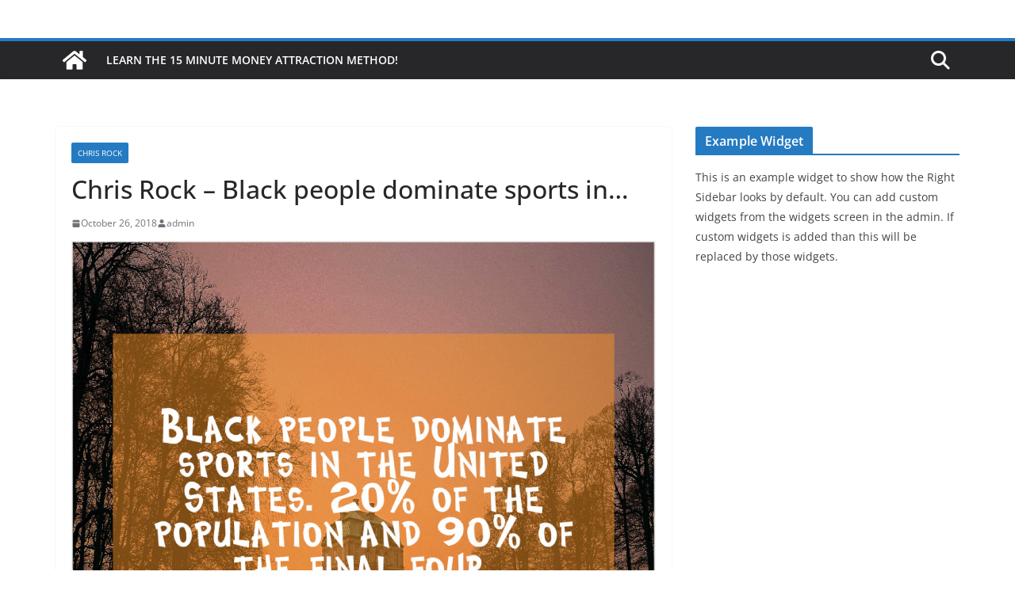

--- FILE ---
content_type: application/javascript
request_url: http://successmanifestationsecrets.com/wp-content/plugins,_wpultimatebar,_assets,_js,_wpumbar-bxslider.js+themes,_colormag,_assets,_js,_colormag-custom.min.js,qver==4.1.2+themes,_colormag,_assets,_js,_jquery.bxslider.min.js,qver==4.1.2+themes,_colormag,_assets,_js,_navigation.min.js,qver==4.1.2+themes,_colormag,_assets,_js,_fitvids,_jquery.fitvids.min.js,qver==4.1.2+themes,_colormag,_assets,_js,_skip-link-focus-fix.min.js,qver==4.1.2.pagespeed.jc.4CAJtt3RPU.js
body_size: 13626
content:
var mod_pagespeed_$_drWSUCQE = "!function(t){var e={},s={mode:\"horizontal\",slideSelector:\"\",infiniteLoop:!0,hideControlOnEnd:!1,speed:500,easing:null,slideMargin:0,startSlide:0,randomStart:!1,captions:!1,ticker:!1,tickerHover:!1,adaptiveHeight:!1,adaptiveHeightSpeed:500,video:!1,useCSS:!0,preloadImages:\"visible\",responsive:!0,slideZIndex:50,touchEnabled:!0,swipeThreshold:50,oneToOneTouch:!0,preventDefaultSwipeX:!0,preventDefaultSwipeY:!1,pager:!0,pagerType:\"full\",pagerShortSeparator:\" / \",pagerSelector:null,buildPager:null,pagerCustom:null,controls:!0,nextText:\"Next\",prevText:\"Prev\",nextSelector:null,prevSelector:null,autoControls:!1,startText:\"Start\",stopText:\"Stop\",autoControlsCombine:!1,autoControlsSelector:null,auto:!1,pause:4e3,autoStart:!0,autoDirection:\"next\",autoHover:!1,autoDelay:0,minSlides:1,maxSlides:1,moveSlides:0,slideWidth:0,onSliderLoad:function(){},onSlideBefore:function(){},onSlideAfter:function(){},onSlideNext:function(){},onSlidePrev:function(){},onSliderResize:function(){}};t.fn.bxSlider=function(n){if(0==this.length)return this;if(this.length>1)return this.each(function(){t(this).bxSlider(n)}),this;var o={},r=this;e.el=this;var a=t(window).width(),l=t(window).height(),d=function(){o.settings=t.extend({},s,n),o.settings.slideWidth=parseInt(o.settings.slideWidth),o.children=r.children(o.settings.slideSelector),o.children.length<o.settings.minSlides&&(o.settings.minSlides=o.children.length),o.children.length<o.settings.maxSlides&&(o.settings.maxSlides=o.children.length),o.settings.randomStart&&(o.settings.startSlide=Math.floor(Math.random()*o.children.length)),o.active={index:o.settings.startSlide},o.carousel=o.settings.minSlides>1||o.settings.maxSlides>1,o.carousel&&(o.settings.preloadImages=\"all\"),o.minThreshold=o.settings.minSlides*o.settings.slideWidth+(o.settings.minSlides-1)*o.settings.slideMargin,o.maxThreshold=o.settings.maxSlides*o.settings.slideWidth+(o.settings.maxSlides-1)*o.settings.slideMargin,o.working=!1,o.controls={},o.interval=null,o.animProp=\"vertical\"==o.settings.mode?\"top\":\"left\",o.usingCSS=o.settings.useCSS&&\"fade\"!=o.settings.mode&&function(){var t=document.createElement(\"div\"),e=[\"WebkitPerspective\",\"MozPerspective\",\"OPerspective\",\"msPerspective\"];for(var i in e)if(void 0!==t.style[e[i]])return o.cssPrefix=e[i].replace(\"Perspective\",\"\").toLowerCase(),o.animProp=\"-\"+o.cssPrefix+\"-transform\",!0;return!1}(),\"vertical\"==o.settings.mode&&(o.settings.maxSlides=o.settings.minSlides),r.data(\"origStyle\",r.attr(\"style\")),r.children(o.settings.slideSelector).each(function(){t(this).data(\"origStyle\",t(this).attr(\"style\"))}),c()},c=function(){r.wrap('<div class=\"bx-wrapper\"><div class=\"bx-viewport\"></div></div>'),o.viewport=r.parent(),o.loader=t('<div class=\"bx-loading\" />'),o.viewport.prepend(o.loader),r.css({width:\"horizontal\"==o.settings.mode?100*o.children.length+215+\"%\":\"auto\",position:\"relative\"}),o.usingCSS&&o.settings.easing?r.css(\"-\"+o.cssPrefix+\"-transition-timing-function\",o.settings.easing):o.settings.easing||(o.settings.easing=\"swing\"),f(),o.viewport.css({width:\"100%\",overflow:\"hidden\",position:\"relative\"}),o.viewport.parent().css({maxWidth:p()}),o.settings.pager||o.viewport.parent().css({margin:\"0 auto 0px\"}),o.children.css({\"float\":\"horizontal\"==o.settings.mode?\"left\":\"none\",listStyle:\"none\",position:\"relative\"}),o.children.css(\"width\",u()),\"horizontal\"==o.settings.mode&&o.settings.slideMargin>0&&o.children.css(\"marginRight\",o.settings.slideMargin),\"vertical\"==o.settings.mode&&o.settings.slideMargin>0&&o.children.css(\"marginBottom\",o.settings.slideMargin),\"fade\"==o.settings.mode&&(o.children.css({position:\"absolute\",zIndex:0,display:\"none\"}),o.children.eq(o.settings.startSlide).css({zIndex:o.settings.slideZIndex,display:\"block\"})),o.controls.el=t('<div class=\"bx-controls\" />'),o.settings.captions&&P(),o.active.last=o.settings.startSlide==x()-1,o.settings.video&&r.fitVids();var e=o.children.eq(o.settings.startSlide);\"all\"==o.settings.preloadImages&&(e=o.children),o.settings.ticker?o.settings.pager=!1:(o.settings.pager&&T(),o.settings.controls&&C(),o.settings.auto&&o.settings.autoControls&&E(),(o.settings.controls||o.settings.autoControls||o.settings.pager)&&o.viewport.after(o.controls.el)),g(e,h)},g=function(e,i){var s=e.find(\"img, iframe\").length;if(0==s)return i(),void 0;var n=0;e.find(\"img, iframe\").each(function(){t(this).one(\"load\",function(){++n==s&&i()}).each(function(){this.complete&&t(this).load()})})},h=function(){if(o.settings.infiniteLoop&&\"fade\"!=o.settings.mode&&!o.settings.ticker){var e=\"vertical\"==o.settings.mode?o.settings.minSlides:o.settings.maxSlides,i=o.children.slice(0,e).clone().addClass(\"bx-clone\"),s=o.children.slice(-e).clone().addClass(\"bx-clone\");r.append(i).prepend(s)}o.loader.remove(),S(),\"vertical\"==o.settings.mode&&(o.settings.adaptiveHeight=!0),o.viewport.height(v()),r.redrawSlider(),o.settings.onSliderLoad(o.active.index),o.initialized=!0,o.settings.responsive&&t(window).bind(\"resize\",Z),o.settings.auto&&o.settings.autoStart&&H(),o.settings.ticker&&L(),o.settings.pager&&q(o.settings.startSlide),o.settings.controls&&W(),o.settings.touchEnabled&&!o.settings.ticker&&O()},v=function(){var e=0,s=t();if(\"vertical\"==o.settings.mode||o.settings.adaptiveHeight)if(o.carousel){var n=1==o.settings.moveSlides?o.active.index:o.active.index*m();for(s=o.children.eq(n),i=1;i<=o.settings.maxSlides-1;i++)s=n+i>=o.children.length?s.add(o.children.eq(i-1)):s.add(o.children.eq(n+i))}else s=o.children.eq(o.active.index);else s=o.children;return\"vertical\"==o.settings.mode?(s.each(function(){e+=t(this).outerHeight()}),o.settings.slideMargin>0&&(e+=o.settings.slideMargin*(o.settings.minSlides-1))):e=Math.max.apply(Math,s.map(function(){return t(this).outerHeight(!1)}).get()),e},p=function(){var t=\"100%\";return o.settings.slideWidth>0&&(t=\"horizontal\"==o.settings.mode?o.settings.maxSlides*o.settings.slideWidth+(o.settings.maxSlides-1)*o.settings.slideMargin:o.settings.slideWidth),t},u=function(){var t=o.settings.slideWidth,e=o.viewport.width();return 0==o.settings.slideWidth||o.settings.slideWidth>e&&!o.carousel||\"vertical\"==o.settings.mode?t=e:o.settings.maxSlides>1&&\"horizontal\"==o.settings.mode&&(e>o.maxThreshold||e<o.minThreshold&&(t=(e-o.settings.slideMargin*(o.settings.minSlides-1))/o.settings.minSlides)),t},f=function(){var t=1;if(\"horizontal\"==o.settings.mode&&o.settings.slideWidth>0)if(o.viewport.width()<o.minThreshold)t=o.settings.minSlides;else if(o.viewport.width()>o.maxThreshold)t=o.settings.maxSlides;else{var e=o.children.first().width();t=Math.floor(o.viewport.width()/e)}else\"vertical\"==o.settings.mode&&(t=o.settings.minSlides);return t},x=function(){var t=0;if(o.settings.moveSlides>0)if(o.settings.infiniteLoop)t=o.children.length/m();else for(var e=0,i=0;e<o.children.length;)++t,e=i+f(),i+=o.settings.moveSlides<=f()?o.settings.moveSlides:f();else t=Math.ceil(o.children.length/f());return t},m=function(){return o.settings.moveSlides>0&&o.settings.moveSlides<=f()?o.settings.moveSlides:f()},S=function(){if(o.children.length>o.settings.maxSlides&&o.active.last&&!o.settings.infiniteLoop){if(\"horizontal\"==o.settings.mode){var t=o.children.last(),e=t.position();b(-(e.left-(o.viewport.width()-t.width())),\"reset\",0)}else if(\"vertical\"==o.settings.mode){var i=o.children.length-o.settings.minSlides,e=o.children.eq(i).position();b(-e.top,\"reset\",0)}}else{var e=o.children.eq(o.active.index*m()).position();o.active.index==x()-1&&(o.active.last=!0),void 0!=e&&(\"horizontal\"==o.settings.mode?b(-e.left,\"reset\",0):\"vertical\"==o.settings.mode&&b(-e.top,\"reset\",0))}},b=function(t,e,i,s){if(o.usingCSS){var n=\"vertical\"==o.settings.mode?\"translate3d(0, \"+t+\"px, 0)\":\"translate3d(\"+t+\"px, 0, 0)\";r.css(\"-\"+o.cssPrefix+\"-transition-duration\",i/1e3+\"s\"),\"slide\"==e?(r.css(o.animProp,n),r.bind(\"transitionend webkitTransitionEnd oTransitionEnd MSTransitionEnd\",function(){r.unbind(\"transitionend webkitTransitionEnd oTransitionEnd MSTransitionEnd\"),D()})):\"reset\"==e?r.css(o.animProp,n):\"ticker\"==e&&(r.css(\"-\"+o.cssPrefix+\"-transition-timing-function\",\"linear\"),r.css(o.animProp,n),r.bind(\"transitionend webkitTransitionEnd oTransitionEnd MSTransitionEnd\",function(){r.unbind(\"transitionend webkitTransitionEnd oTransitionEnd MSTransitionEnd\"),b(s.resetValue,\"reset\",0),N()}))}else{var a={};a[o.animProp]=t,\"slide\"==e?r.animate(a,i,o.settings.easing,function(){D()}):\"reset\"==e?r.css(o.animProp,t):\"ticker\"==e&&r.animate(a,speed,\"linear\",function(){b(s.resetValue,\"reset\",0),N()})}},w=function(){for(var e=\"\",i=x(),s=0;i>s;s++){var n=\"\";o.settings.buildPager&&t.isFunction(o.settings.buildPager)?(n=o.settings.buildPager(s),o.pagerEl.addClass(\"bx-custom-pager\")):(n=s+1,o.pagerEl.addClass(\"bx-default-pager\")),e+='<div class=\"bx-pager-item\"><a href=\"\" data-slide-index=\"'+s+'\" class=\"bx-pager-link\">'+n+\"</a></div>\"}o.pagerEl.html(e)},T=function(){o.settings.pagerCustom?o.pagerEl=t(o.settings.pagerCustom):(o.pagerEl=t('<div class=\"bx-pager\" />'),o.settings.pagerSelector?t(o.settings.pagerSelector).html(o.pagerEl):o.controls.el.addClass(\"bx-has-pager\").append(o.pagerEl),w()),o.pagerEl.on(\"click\",\"a\",I)},C=function(){o.controls.next=t('<a class=\"bx-next\" href=\"\">'+o.settings.nextText+\"</a>\"),o.controls.prev=t('<a class=\"bx-prev\" href=\"\">'+o.settings.prevText+\"</a>\"),o.controls.next.bind(\"click\",y),o.controls.prev.bind(\"click\",z),o.settings.nextSelector&&t(o.settings.nextSelector).append(o.controls.next),o.settings.prevSelector&&t(o.settings.prevSelector).append(o.controls.prev),o.settings.nextSelector||o.settings.prevSelector||(o.controls.directionEl=t('<div class=\"bx-controls-direction\" />'),o.controls.directionEl.append(o.controls.prev).append(o.controls.next),o.controls.el.addClass(\"bx-has-controls-direction\").append(o.controls.directionEl))},E=function(){o.controls.start=t('<div class=\"bx-controls-auto-item\"><a class=\"bx-start\" href=\"\">'+o.settings.startText+\"</a></div>\"),o.controls.stop=t('<div class=\"bx-controls-auto-item\"><a class=\"bx-stop\" href=\"\">'+o.settings.stopText+\"</a></div>\"),o.controls.autoEl=t('<div class=\"bx-controls-auto\" />'),o.controls.autoEl.on(\"click\",\".bx-start\",k),o.controls.autoEl.on(\"click\",\".bx-stop\",M),o.settings.autoControlsCombine?o.controls.autoEl.append(o.controls.start):o.controls.autoEl.append(o.controls.start).append(o.controls.stop),o.settings.autoControlsSelector?t(o.settings.autoControlsSelector).html(o.controls.autoEl):o.controls.el.addClass(\"bx-has-controls-auto\").append(o.controls.autoEl),A(o.settings.autoStart?\"stop\":\"start\")},P=function(){o.children.each(function(){var e=t(this).find(\"img:first\").attr(\"title\");void 0!=e&&(\"\"+e).length&&t(this).append('<div class=\"bx-caption\"><span>'+e+\"</span></div>\")})},y=function(t){o.settings.auto&&r.stopAuto(),r.goToNextSlide(),t.preventDefault()},z=function(t){o.settings.auto&&r.stopAuto(),r.goToPrevSlide(),t.preventDefault()},k=function(t){r.startAuto(),t.preventDefault()},M=function(t){r.stopAuto(),t.preventDefault()},I=function(e){o.settings.auto&&r.stopAuto();var i=t(e.currentTarget),s=parseInt(i.attr(\"data-slide-index\"));s!=o.active.index&&r.goToSlide(s),e.preventDefault()},q=function(e){var i=o.children.length;return\"short\"==o.settings.pagerType?(o.settings.maxSlides>1&&(i=Math.ceil(o.children.length/o.settings.maxSlides)),o.pagerEl.html(e+1+o.settings.pagerShortSeparator+i),void 0):(o.pagerEl.find(\"a\").removeClass(\"active\"),o.pagerEl.each(function(i,s){t(s).find(\"a\").eq(e).addClass(\"active\")}),void 0)},D=function(){if(o.settings.infiniteLoop){var t=\"\";0==o.active.index?t=o.children.eq(0).position():o.active.index==x()-1&&o.carousel?t=o.children.eq((x()-1)*m()).position():o.active.index==o.children.length-1&&(t=o.children.eq(o.children.length-1).position()),t&&(\"horizontal\"==o.settings.mode?b(-t.left,\"reset\",0):\"vertical\"==o.settings.mode&&b(-t.top,\"reset\",0))}o.working=!1,o.settings.onSlideAfter(o.children.eq(o.active.index),o.oldIndex,o.active.index)},A=function(t){o.settings.autoControlsCombine?o.controls.autoEl.html(o.controls[t]):(o.controls.autoEl.find(\"a\").removeClass(\"active\"),o.controls.autoEl.find(\"a:not(.bx-\"+t+\")\").addClass(\"active\"))},W=function(){1==x()?(o.controls.prev.addClass(\"disabled\"),o.controls.next.addClass(\"disabled\")):!o.settings.infiniteLoop&&o.settings.hideControlOnEnd&&(0==o.active.index?(o.controls.prev.addClass(\"disabled\"),o.controls.next.removeClass(\"disabled\")):o.active.index==x()-1?(o.controls.next.addClass(\"disabled\"),o.controls.prev.removeClass(\"disabled\")):(o.controls.prev.removeClass(\"disabled\"),o.controls.next.removeClass(\"disabled\")))},H=function(){o.settings.autoDelay>0?setTimeout(r.startAuto,o.settings.autoDelay):r.startAuto(),o.settings.autoHover&&r.hover(function(){o.interval&&(r.stopAuto(!0),o.autoPaused=!0)},function(){o.autoPaused&&(r.startAuto(!0),o.autoPaused=null)})},L=function(){var e=0;if(\"next\"==o.settings.autoDirection)r.append(o.children.clone().addClass(\"bx-clone\"));else{r.prepend(o.children.clone().addClass(\"bx-clone\"));var i=o.children.first().position();e=\"horizontal\"==o.settings.mode?-i.left:-i.top}b(e,\"reset\",0),o.settings.pager=!1,o.settings.controls=!1,o.settings.autoControls=!1,o.settings.tickerHover&&!o.usingCSS&&o.viewport.hover(function(){r.stop()},function(){var e=0;o.children.each(function(){e+=\"horizontal\"==o.settings.mode?t(this).outerWidth(!0):t(this).outerHeight(!0)});var i=o.settings.speed/e,s=\"horizontal\"==o.settings.mode?\"left\":\"top\",n=i*(e-Math.abs(parseInt(r.css(s))));N(n)}),N()},N=function(t){speed=t?t:o.settings.speed;var e={left:0,top:0},i={left:0,top:0};\"next\"==o.settings.autoDirection?e=r.find(\".bx-clone\").first().position():i=o.children.first().position();var s=\"horizontal\"==o.settings.mode?-e.left:-e.top,n=\"horizontal\"==o.settings.mode?-i.left:-i.top,a={resetValue:n};b(s,\"ticker\",speed,a)},O=function(){o.touch={start:{x:0,y:0},end:{x:0,y:0}},o.viewport.bind(\"touchstart\",X)},X=function(t){if(o.working)t.preventDefault();else{o.touch.originalPos=r.position();var e=t.originalEvent;o.touch.start.x=e.changedTouches[0].pageX,o.touch.start.y=e.changedTouches[0].pageY,o.viewport.bind(\"touchmove\",Y),o.viewport.bind(\"touchend\",V)}},Y=function(t){var e=t.originalEvent,i=Math.abs(e.changedTouches[0].pageX-o.touch.start.x),s=Math.abs(e.changedTouches[0].pageY-o.touch.start.y);if(3*i>s&&o.settings.preventDefaultSwipeX?t.preventDefault():3*s>i&&o.settings.preventDefaultSwipeY&&t.preventDefault(),\"fade\"!=o.settings.mode&&o.settings.oneToOneTouch){var n=0;if(\"horizontal\"==o.settings.mode){var r=e.changedTouches[0].pageX-o.touch.start.x;n=o.touch.originalPos.left+r}else{var r=e.changedTouches[0].pageY-o.touch.start.y;n=o.touch.originalPos.top+r}b(n,\"reset\",0)}},V=function(t){o.viewport.unbind(\"touchmove\",Y);var e=t.originalEvent,i=0;if(o.touch.end.x=e.changedTouches[0].pageX,o.touch.end.y=e.changedTouches[0].pageY,\"fade\"==o.settings.mode){var s=Math.abs(o.touch.start.x-o.touch.end.x);s>=o.settings.swipeThreshold&&(o.touch.start.x>o.touch.end.x?r.goToNextSlide():r.goToPrevSlide(),r.stopAuto())}else{var s=0;\"horizontal\"==o.settings.mode?(s=o.touch.end.x-o.touch.start.x,i=o.touch.originalPos.left):(s=o.touch.end.y-o.touch.start.y,i=o.touch.originalPos.top),!o.settings.infiniteLoop&&(0==o.active.index&&s>0||o.active.last&&0>s)?b(i,\"reset\",200):Math.abs(s)>=o.settings.swipeThreshold?(0>s?r.goToNextSlide():r.goToPrevSlide(),r.stopAuto()):b(i,\"reset\",200)}o.viewport.unbind(\"touchend\",V)},Z=function(){var e=t(window).width(),i=t(window).height();(a!=e||l!=i)&&(a=e,l=i,r.redrawSlider(),o.settings.onSliderResize.call(r,o.active.index))};return r.goToSlide=function(e,i){if(!o.working&&o.active.index!=e)if(o.working=!0,o.oldIndex=o.active.index,o.active.index=0>e?x()-1:e>=x()?0:e,o.settings.onSlideBefore(o.children.eq(o.active.index),o.oldIndex,o.active.index),\"next\"==i?o.settings.onSlideNext(o.children.eq(o.active.index),o.oldIndex,o.active.index):\"prev\"==i&&o.settings.onSlidePrev(o.children.eq(o.active.index),o.oldIndex,o.active.index),o.active.last=o.active.index>=x()-1,o.settings.pager&&q(o.active.index),o.settings.controls&&W(),\"fade\"==o.settings.mode)o.settings.adaptiveHeight&&o.viewport.height()!=v()&&o.viewport.animate({height:v()},o.settings.adaptiveHeightSpeed),o.children.filter(\":visible\").fadeOut(o.settings.speed).css({zIndex:0}),o.children.eq(o.active.index).css(\"zIndex\",o.settings.slideZIndex+1).fadeIn(o.settings.speed,function(){t(this).css(\"zIndex\",o.settings.slideZIndex),D()});else{o.settings.adaptiveHeight&&o.viewport.height()!=v()&&o.viewport.animate({height:v()},o.settings.adaptiveHeightSpeed);var s=0,n={left:0,top:0};if(!o.settings.infiniteLoop&&o.carousel&&o.active.last)if(\"horizontal\"==o.settings.mode){var a=o.children.eq(o.children.length-1);n=a.position(),s=o.viewport.width()-a.outerWidth()}else{var l=o.children.length-o.settings.minSlides;n=o.children.eq(l).position()}else if(o.carousel&&o.active.last&&\"prev\"==i){var d=1==o.settings.moveSlides?o.settings.maxSlides-m():(x()-1)*m()-(o.children.length-o.settings.maxSlides),a=r.children(\".bx-clone\").eq(d);n=a.position()}else if(\"next\"==i&&0==o.active.index)n=r.find(\"> .bx-clone\").eq(o.settings.maxSlides).position(),o.active.last=!1;else if(e>=0){var c=e*m();n=o.children.eq(c).position()}if(\"undefined\"!=typeof n){var g=\"horizontal\"==o.settings.mode?-(n.left-s):-n.top;b(g,\"slide\",o.settings.speed)}}},r.goToNextSlide=function(){if(o.settings.infiniteLoop||!o.active.last){var t=parseInt(o.active.index)+1;r.goToSlide(t,\"next\")}},r.goToPrevSlide=function(){if(o.settings.infiniteLoop||0!=o.active.index){var t=parseInt(o.active.index)-1;r.goToSlide(t,\"prev\")}},r.startAuto=function(t){o.interval||(o.interval=setInterval(function(){\"next\"==o.settings.autoDirection?r.goToNextSlide():r.goToPrevSlide()},o.settings.pause),o.settings.autoControls&&1!=t&&A(\"stop\"))},r.stopAuto=function(t){o.interval&&(clearInterval(o.interval),o.interval=null,o.settings.autoControls&&1!=t&&A(\"start\"))},r.getCurrentSlide=function(){return o.active.index},r.getCurrentSlideElement=function(){return o.children.eq(o.active.index)},r.getSlideCount=function(){return o.children.length},r.redrawSlider=function(){o.children.add(r.find(\".bx-clone\")).outerWidth(u()),o.viewport.css(\"height\",v()),o.settings.ticker||S(),o.active.last&&(o.active.index=x()-1),o.active.index>=x()&&(o.active.last=!0),o.settings.pager&&!o.settings.pagerCustom&&(w(),q(o.active.index))},r.destroySlider=function(){o.initialized&&(o.initialized=!1,t(\".bx-clone\",this).remove(),o.children.each(function(){void 0!=t(this).data(\"origStyle\")?t(this).attr(\"style\",t(this).data(\"origStyle\")):t(this).removeAttr(\"style\")}),void 0!=t(this).data(\"origStyle\")?this.attr(\"style\",t(this).data(\"origStyle\")):t(this).removeAttr(\"style\"),t(this).unwrap().unwrap(),o.controls.el&&o.controls.el.remove(),o.controls.next&&o.controls.next.remove(),o.controls.prev&&o.controls.prev.remove(),o.pagerEl&&o.settings.controls&&o.pagerEl.remove(),t(\".bx-caption\",this).remove(),o.controls.autoEl&&o.controls.autoEl.remove(),clearInterval(o.interval),o.settings.responsive&&t(window).unbind(\"resize\",Z))},r.reloadSlider=function(t){void 0!=t&&(n=t),r.destroySlider(),d()},d(),this}}(jQuery);";
var mod_pagespeed__cmllpp9pB = "function colormagInit(){var e=function(){jQuery(\"#cm-masthead .search-form-top\").removeClass(\"show\"),jQuery(\"#cm-content\").removeClass(\"backdrop\")};jQuery(document).off(\"click.colormag\",\".search-top\").on(\"click.colormag\",\".search-top\",(function(){jQuery(this).next(\"#cm-masthead .search-form-top\").toggleClass(\"show\"),jQuery(\"#cm-content\").toggleClass(\"backdrop\"),setTimeout((function(){jQuery(\"#cm-masthead .search-form-top input\").focus()}),200),function(){var e=jQuery(\".cm-desktop-row .search-form-top.show, .cm-mobile-row .search-form-top.show\");if(e.length){e.css({right:\"\",left:\"\"});var o=e[0].getBoundingClientRect(),t=window.innerWidth;o.right>t?(e.css({right:0,left:\"auto\"}),e.css({\"--arrow-right\":\"10px\"})):o.left<0&&(e.css({left:0,right:\"auto\"}),e.css({\"--arrow-left\":\"10px\"}))}}(),jQuery(document).off(\"keyup.colormag\").on(\"keyup.colormag\",(function(o){27===o.keyCode&&jQuery(\"#cm-masthead .search-form-top\").hasClass(\"show\")&&e()})),jQuery(document).off(\"click.outEvent.colormag\").on(\"click.outEvent.colormag\",(function(o){o.target.closest(\".cm-top-search\")||(e(),jQuery(document).off(\"click.outEvent.colormag\"))}))})),jQuery(\"#scroll-up\").hide(),jQuery(window).off(\"scroll.colormag\").on(\"scroll.colormag\",(function(){jQuery(this).scrollTop()>1e3?jQuery(\"#scroll-up\").fadeIn():jQuery(\"#scroll-up\").fadeOut()})),jQuery(\"a#scroll-up\").off(\"click.colormag\").on(\"click.colormag\",(function(){return jQuery(\"body,html\").animate({scrollTop:0},800),!1})),jQuery(\".cm-menu-primary-container .menu-item-has-children\"),jQuery(\".cm-submenu-toggle\").off(\"click.colormag\").on(\"click.colormag\",(function(){jQuery(this).parent(\".menu-item-has-children\").children(\"ul.sub-menu\").first().slideToggle(\"1000\")})),jQuery(document).off(\"click.colormag\",\"#cm-primary-nav ul li.menu-item-has-children > a\").on(\"click.colormag\",\"#cm-primary-nav ul li.menu-item-has-children > a\",(function(e){var o=jQuery(this).parent(\".menu-item-has-children\");!o.hasClass(\"focus\")&&jQuery(window).width()<=768&&(o.addClass(\"focus\"),e.preventDefault(),o.children(\".sub-menu\").css({display:\"block\"}))}));let o,t=document.getElementsByClassName(\"cm-header-builder\");function i(){if(window.matchMedia(\"(max-width: 768px)\").matches&&jQuery(\"#cm-masthead .sticky-wrapper, .cm-header-bottom-row .sticky-wrapper, #cm-masthead .headroom\").length>=1){var e=jQuery(window).height()-88,o=jQuery(\"#cm-primary-nav\").find(\"ul\").first();o.css(\"max-height\",e),o.addClass(\"menu-scrollbar\")}}var r,a,n,c,s,l,u,d,m,p,f;(o=t.length>0?\".cm-header-bottom-row\":\".cm-primary-nav\",\"complete\"===document.readyState?i():jQuery(window).off(\"load.colormag\").on(\"load.colormag\",i),void 0!==jQuery.fn.magnificPopup&&(jQuery(\".image-popup\").magnificPopup({type:\"image\"}),jQuery(\".gallery\").find('a[href*=\".jpg\"], a[href*=\".jpeg\"], a[href*=\".png\"], a[href*=\".gif\"], a[href*=\".ico\"]').magnificPopup({type:\"image\",gallery:{enabled:!0}}),jQuery(\".colormag-ticker-news-popup-link\").magnificPopup({type:\"ajax\",callbacks:{parseAjax:function(e){var o=jQuery.magnificPopup.instance,t=jQuery(o.currItem.el[0]).data(\"fragment\");e.data=jQuery(e.data).find(t)}}})),void 0!==jQuery.fn.fitVids&&jQuery(\".fitvids-video\").fitVids(),void 0!==jQuery.fn.newsTicker&&jQuery(\".newsticker\").newsTicker({row_height:20,max_rows:1,speed:1e3,direction:\"down\",duration:4e3,autostart:1,pauseOnHover:1,start:function(){jQuery(\".newsticker\").css(\"visibility\",\"visible\")}}),void 0!==jQuery.fn.sticky)&&((y=jQuery(\"#wpadminbar\")).length?jQuery(o).sticky({topSpacing:y.height(),zIndex:999}):jQuery(o).sticky({topSpacing:0,zIndex:999}));if(jQuery(\".wp-block-search__input\").attr(\"placeholder\",\"Search posts\"),void 0!==jQuery.fn.headroom){var g=jQuery(o).offset().top,y=jQuery(\"#wpadminbar\"),h=jQuery(o).width();y.length&&(g=y.height()+jQuery(o).offset().top),jQuery(o).headroom({offset:g,tolerance:0,onPin:function(){y.length?jQuery(o).css({top:y.height(),position:\"fixed\",width:h}):jQuery(o).css({top:0,position:\"fixed\",\"z-index\":999,width:h})},onTop:function(){jQuery(o).css({top:0,position:\"relative\"})}})}if(void 0!==jQuery.fn.bxSlider&&(jQuery(\".cm-slider-area-rotate\").bxSlider({mode:\"horizontal\",speed:1500,auto:!0,pause:5e3,adaptiveHeight:!0,nextText:\"\",prevText:\"\",nextSelector:\".slide-next\",prevSelector:\".slide-prev\",pager:!1,tickerHover:!0,onSliderLoad:function(){jQuery(\".cm-slider-area-rotate\").css(\"visibility\",\"visible\"),jQuery(\".cm-slider-area-rotate\").css(\"height\",\"auto\")}}),jQuery(\".blog .gallery-images, .archive .gallery-images, .search .gallery-images, .single-post .gallery-images\").bxSlider({mode:\"fade\",speed:1500,auto:!0,pause:3e3,adaptiveHeight:!0,nextText:\"\",prevText:\"\",nextSelector:\".slide-next\",prevSelector:\".slide-prev\",pager:!1})),void 0!==jQuery.fn.easytabs&&jQuery(\".cm-tabbed-widget\").easytabs(),void 0!==jQuery.fn.theiaStickySidebar&&\"undefined\"!=typeof ResizeSensor){var j=jQuery(\"#site-navigation-sticky-wrapper\").outerHeight();null===j&&(j=0),jQuery(\"#cm-primary, #cm-secondary, #tertiary\").theiaStickySidebar({additionalMarginTop:40+j})}function v(e){e.find(\".player-frame\").each((function(){var e=jQuery(this),o=jQuery('[data-id=\"'+e.attr(\"id\")+'\"]');e.addVideoEvent(\"play\",(function(e,t,i){o.removeClass(\"is-paused\").addClass(\"is-playing\")})),e.addVideoEvent(\"pause\",(function(e,t,i){o.removeClass(\"is-playing\").addClass(\"is-paused\")})),e.addVideoEvent(\"finish\",(function(e,t,i){o.removeClass(\"is-paused is-playing\")}))}))}if(jQuery(\".video-player\").each((function(e){var o=jQuery(this),t=\"video-playlist-item-\"+e,i=jQuery(this).find(\".player-frame\");o.attr(\"id\",t),i.video(),v(o),i.addVideoEvent(\"ready\",(function(){i.css(\"visibility\",\"visible\").fadeIn()})),o.off(\"click.colormag\",\".video-playlist-item\").on(\"click.colormag\",\".video-playlist-item\",(function(){var e=jQuery(this),t=e.data(\"id\"),i=jQuery(\"#\"+t),r=e.data(\"src\");o.find(\".player-frame\").each((function(){jQuery(this).pauseVideo().hide()})),i.length?i.playVideo():(o.find(\".video-frame\").append('<iframe id=\"'+t+'\" class=\"player-frame\" src=\"'+r+'\" frameborder=\"0\" width=\"100%\" height=\"434\" webkitallowfullscreen mozallowfullscreen allowfullscreen></iframe>'),(i=jQuery(\"#\"+t)).video(),i.addVideoEvent(\"ready\",(function(e,o,t){i.playVideo()}))),i.css(\"visibility\",\"visible\").fadeIn(),v(o)}))})),\"undefined\"!=typeof google&&\"undefined\"!=typeof colormag_google_maps_widget_settings){r=parseFloat(colormag_google_maps_widget_settings.longitude),a=parseFloat(colormag_google_maps_widget_settings.latitude),n=parseInt(colormag_google_maps_widget_settings.zoom_size),c={lat:a,lng:r},s=new google.maps.Map(document.getElementById(\"GoogleMaps\"),{zoom:n,center:c}),new google.maps.Marker({position:c,map:s}),jQuery(\"#GoogleMaps\").css({height:colormag_google_maps_widget_settings.height})}m=jQuery(\".share-buttons #facebook\")[0],p=jQuery(\".share-buttons #twitter\")[0],f=jQuery(\".share-buttons #pinterest\")[0],m&&jQuery(m).off(\"click.colormag\").on(\"click.colormag\",(function(e){return e.preventDefault(),(l=window.open(\"https://www.facebook.com/sharer/sharer.php?u=\"+document.URL+\"&p[title]=\"+document.title,\"facebook-popup\",\"height=350,width=600\")).focus&&l.focus(),!1})),p&&jQuery(p).off(\"click.colormag\").on(\"click.colormag\",(function(e){return e.preventDefault(),(u=window.open(\"https://twitter.com/share?text=\"+document.title+\"&url=\"+document.URL,\"twitter-popup\",\"height=350,width=600\")).focus&&u.focus(),!1})),f&&jQuery(f).off(\"click.colormag\").on(\"click.colormag\",(function(e){e.preventDefault();var o=jQuery(\".cm-posts .cm-featured-image img\").attr(\"src\")?jQuery(\".cm-posts .cm-featured-image img\").attr(\"src\"):\"\";return(d=window.open(\"https://pinterest.com/pin/create/button/?url=\"+document.URL+\"&media=\"+o+\"&description=\"+document.title,\"pinterest-popup\",\"height=350,width=600\")).focus&&d.focus(),!1}))}if(jQuery(\".wp-block-group__inner-container h2\").wrap('<div class=\"block-title\"></div>'),jQuery(\".wp-block-heading\").wrap('<div class=\"block-title\"></div>'),jQuery(document).ready((function(){colormagInit()})),\"undefined\"!=typeof wp&&wp.customize&&(wp.customize.bind(\"preview-ready\",(function(){colormagInit()})),wp.customize.preview&&(wp.customize.preview.bind(\"url\",(function(){colormagInit()})),wp.customize.preview.bind(\"section\",(function(){colormagInit()}))),wp.customize.bind(\"change\",(function(){setTimeout((function(){colormagInit()}),100)})),wp.customize.bind(\"preview-url\",(function(){colormagInit()}))),\"undefined\"!=typeof MutationObserver){var observer=new MutationObserver((function(e){var o=!1;e.forEach((function(e){if(\"childList\"===e.type){var t=e.target;t&&(t.classList.contains(\"cm-header-builder\")||t.classList.contains(\"cm-desktop-row\")||t.classList.contains(\"cm-mobile-row\")||t.closest(\".cm-header-builder\"))&&(o=!0)}})),o&&setTimeout((function(){colormagInit()}),50)}));jQuery(document).ready((function(){var e=document.querySelector(\".cm-header-builder\");e&&observer.observe(e,{childList:!0,subtree:!0})}))}";
var mod_pagespeed_0Q2tY2j0pX = "!function(t){var e={mode:\"horizontal\",slideSelector:\"\",infiniteLoop:!0,hideControlOnEnd:!1,speed:500,easing:null,slideMargin:0,startSlide:0,randomStart:!1,captions:!1,ticker:!1,tickerHover:!1,adaptiveHeight:!1,adaptiveHeightSpeed:500,video:!1,useCSS:!0,preloadImages:\"visible\",responsive:!0,slideZIndex:50,wrapperClass:\"cm-slider\",touchEnabled:!0,swipeThreshold:50,oneToOneTouch:!0,preventDefaultSwipeX:!0,preventDefaultSwipeY:!1,ariaLive:!0,ariaHidden:!0,keyboardEnabled:!1,pager:!0,pagerType:\"full\",pagerShortSeparator:\" / \",pagerSelector:null,buildPager:null,pagerCustom:null,controls:!0,nextText:\"Next\",prevText:\"Prev\",nextSelector:null,prevSelector:null,autoControls:!1,startText:\"Start\",stopText:\"Stop\",autoControlsCombine:!1,autoControlsSelector:null,auto:!1,pause:4e3,autoStart:!0,autoDirection:\"next\",stopAutoOnClick:!1,autoHover:!1,autoDelay:0,autoSlideForOnePage:!1,minSlides:1,maxSlides:1,moveSlides:0,slideWidth:0,shrinkItems:!1,onSliderLoad:function(){return!0},onSlideBefore:function(){return!0},onSlideAfter:function(){return!0},onSlideNext:function(){return!0},onSlidePrev:function(){return!0},onSliderResize:function(){return!0},onAutoChange:function(){return!0}};t.fn.bxSlider=function(n){if(0===this.length)return this;if(this.length>1)return this.each((function(){t(this).bxSlider(n)})),this;var s={},o=this,r=t(window).width(),a=t(window).height();if(!t(o).data(\"bxSlider\")){var l=function(){t(o).data(\"bxSlider\")||(s.settings=t.extend({},e,n),s.settings.slideWidth=parseInt(s.settings.slideWidth),s.children=o.children(s.settings.slideSelector),s.children.length<s.settings.minSlides&&(s.settings.minSlides=s.children.length),s.children.length<s.settings.maxSlides&&(s.settings.maxSlides=s.children.length),s.settings.randomStart&&(s.settings.startSlide=Math.floor(Math.random()*s.children.length)),s.active={index:s.settings.startSlide},s.carousel=s.settings.minSlides>1||s.settings.maxSlides>1,s.carousel&&(s.settings.preloadImages=\"all\"),s.minThreshold=s.settings.minSlides*s.settings.slideWidth+(s.settings.minSlides-1)*s.settings.slideMargin,s.maxThreshold=s.settings.maxSlides*s.settings.slideWidth+(s.settings.maxSlides-1)*s.settings.slideMargin,s.working=!1,s.controls={},s.interval=null,s.animProp=\"vertical\"===s.settings.mode?\"top\":\"left\",s.usingCSS=s.settings.useCSS&&\"fade\"!==s.settings.mode&&function(){for(var t=document.createElement(\"div\"),e=[\"WebkitPerspective\",\"MozPerspective\",\"OPerspective\",\"msPerspective\"],i=0;i<e.length;i++)if(void 0!==t.style[e[i]])return s.cssPrefix=e[i].replace(\"Perspective\",\"\").toLowerCase(),s.animProp=\"-\"+s.cssPrefix+\"-transform\",!0;return!1}(),\"vertical\"===s.settings.mode&&(s.settings.maxSlides=s.settings.minSlides),o.data(\"origStyle\",o.attr(\"style\")),o.children(s.settings.slideSelector).each((function(){t(this).data(\"origStyle\",t(this).attr(\"style\"))})),d())},d=function(){var e=s.children.eq(s.settings.startSlide);o.wrap('<div class=\"'+s.settings.wrapperClass+'\"><div class=\"bx-viewport\"></div></div>'),s.viewport=o.parent(),s.settings.ariaLive&&!s.settings.ticker&&s.viewport.attr(\"aria-live\",\"polite\"),s.loader=t('<div class=\"bx-loading\" />'),s.viewport.prepend(s.loader),o.css({width:\"horizontal\"===s.settings.mode?1e3*s.children.length+215+\"%\":\"auto\",position:\"relative\"}),s.usingCSS&&s.settings.easing?o.css(\"-\"+s.cssPrefix+\"-transition-timing-function\",s.settings.easing):s.settings.easing||(s.settings.easing=\"swing\"),s.viewport.css({width:\"100%\",overflow:\"hidden\",position:\"relative\"}),s.viewport.parent().css({maxWidth:u()}),s.children.css({float:\"horizontal\"===s.settings.mode?\"left\":\"none\",listStyle:\"none\",position:\"relative\"}),s.children.css(\"width\",h()),\"horizontal\"===s.settings.mode&&s.settings.slideMargin>0&&s.children.css(\"marginRight\",s.settings.slideMargin),\"vertical\"===s.settings.mode&&s.settings.slideMargin>0&&s.children.css(\"marginBottom\",s.settings.slideMargin),\"fade\"===s.settings.mode&&(s.children.css({position:\"absolute\",zIndex:0,display:\"none\"}),s.children.eq(s.settings.startSlide).css({zIndex:s.settings.slideZIndex,display:\"block\"})),s.controls.el=t('<div class=\"bx-controls\" />'),s.settings.captions&&k(),s.active.last=s.settings.startSlide===f()-1,s.settings.video&&o.fitVids(),\"none\"===s.settings.preloadImages?e=null:(\"all\"===s.settings.preloadImages||s.settings.ticker)&&(e=s.children),s.settings.ticker?s.settings.pager=!1:(s.settings.controls&&C(),s.settings.auto&&s.settings.autoControls&&T(),s.settings.pager&&b(),(s.settings.controls||s.settings.autoControls||s.settings.pager)&&s.viewport.after(s.controls.el)),null===e?g():c(e,g)},c=function(e,i){var n=e.find('img:not([src=\"\"]), iframe').length,s=0;0!==n?e.find('img:not([src=\"\"]), iframe').each((function(){t(this).one(\"load error\",(function(){++s===n&&i()})).each((function(){t(this).trigger(\"load\")}))})):i()},g=function(){if(s.settings.infiniteLoop&&\"fade\"!==s.settings.mode&&!s.settings.ticker){var e=\"vertical\"===s.settings.mode?s.settings.minSlides:s.settings.maxSlides,i=s.children.slice(0,e).clone(!0).addClass(\"bx-clone\"),n=s.children.slice(-e).clone(!0).addClass(\"bx-clone\");s.settings.ariaHidden&&(i.attr(\"aria-hidden\",!0),n.attr(\"aria-hidden\",!0)),o.append(i).prepend(n)}s.loader.remove(),m(),\"vertical\"===s.settings.mode&&(s.settings.adaptiveHeight=!0),s.viewport.height(p()),o.redrawSlider(),s.settings.onSliderLoad.call(o,s.active.index),s.initialized=!0,s.settings.responsive&&t(window).on(\"resize\",Z),s.settings.auto&&s.settings.autoStart&&(f()>1||s.settings.autoSlideForOnePage)&&L(),s.settings.ticker&&O(),s.settings.pager&&z(s.settings.startSlide),s.settings.controls&&D(),navigator.maxTouchPoints>1&&B(),s.settings.keyboardEnabled&&!s.settings.ticker&&t(document).keydown(N)},p=function(){var e=0,n=t();if(\"vertical\"===s.settings.mode||s.settings.adaptiveHeight)if(s.carousel){var o=1===s.settings.moveSlides?s.active.index:s.active.index*x();for(n=s.children.eq(o),i=1;i<=s.settings.maxSlides-1;i++)n=o+i>=s.children.length?n.add(s.children.eq(i-1)):n.add(s.children.eq(o+i))}else n=s.children.eq(s.active.index);else n=s.children;return\"vertical\"===s.settings.mode?(n.each((function(i){e+=t(this).outerHeight()})),s.settings.slideMargin>0&&(e+=s.settings.slideMargin*(s.settings.minSlides-1))):e=Math.max.apply(Math,n.map((function(){return t(this).outerHeight(!1)})).get()),\"border-box\"===s.viewport.css(\"box-sizing\")?e+=parseFloat(s.viewport.css(\"padding-top\"))+parseFloat(s.viewport.css(\"padding-bottom\"))+parseFloat(s.viewport.css(\"border-top-width\"))+parseFloat(s.viewport.css(\"border-bottom-width\")):\"padding-box\"===s.viewport.css(\"box-sizing\")&&(e+=parseFloat(s.viewport.css(\"padding-top\"))+parseFloat(s.viewport.css(\"padding-bottom\"))),e},u=function(){var t=\"100%\";return s.settings.slideWidth>0&&(t=\"horizontal\"===s.settings.mode?s.settings.maxSlides*s.settings.slideWidth+(s.settings.maxSlides-1)*s.settings.slideMargin:s.settings.slideWidth),t},h=function(){var t=s.settings.slideWidth,e=s.viewport.width();if(0===s.settings.slideWidth||s.settings.slideWidth>e&&!s.carousel||\"vertical\"===s.settings.mode)t=e;else if(s.settings.maxSlides>1&&\"horizontal\"===s.settings.mode){if(e>s.maxThreshold)return t;e<s.minThreshold?t=(e-s.settings.slideMargin*(s.settings.minSlides-1))/s.settings.minSlides:s.settings.shrinkItems&&(t=Math.floor((e+s.settings.slideMargin)/Math.ceil((e+s.settings.slideMargin)/(t+s.settings.slideMargin))-s.settings.slideMargin))}return t},v=function(){var t=1,e=null;return\"horizontal\"===s.settings.mode&&s.settings.slideWidth>0?s.viewport.width()<s.minThreshold?t=s.settings.minSlides:s.viewport.width()>s.maxThreshold?t=s.settings.maxSlides:(e=s.children.first().width()+s.settings.slideMargin,t=Math.floor((s.viewport.width()+s.settings.slideMargin)/e)||1):\"vertical\"===s.settings.mode&&(t=s.settings.minSlides),t},f=function(){var t=0,e=0,i=0;if(s.settings.moveSlides>0){if(!s.settings.infiniteLoop){for(;e<s.children.length;)++t,e=i+v(),i+=s.settings.moveSlides<=v()?s.settings.moveSlides:v();return i}t=Math.ceil(s.children.length/x())}else t=Math.ceil(s.children.length/v());return t},x=function(){return s.settings.moveSlides>0&&s.settings.moveSlides<=v()?s.settings.moveSlides:v()},m=function(){var t,e,i;s.children.length>s.settings.maxSlides&&s.active.last&&!s.settings.infiniteLoop?\"horizontal\"===s.settings.mode?(t=(e=s.children.last()).position(),S(-(t.left-(s.viewport.width()-e.outerWidth())),\"reset\",0)):\"vertical\"===s.settings.mode&&(i=s.children.length-s.settings.minSlides,t=s.children.eq(i).position(),S(-t.top,\"reset\",0)):(t=s.children.eq(s.active.index*x()).position(),s.active.index===f()-1&&(s.active.last=!0),void 0!==t&&(\"horizontal\"===s.settings.mode?S(-t.left,\"reset\",0):\"vertical\"===s.settings.mode&&S(-t.top,\"reset\",0)))},S=function(e,i,n,r){var a,l;s.usingCSS?(l=\"vertical\"===s.settings.mode?\"translate3d(0, \"+e+\"px, 0)\":\"translate3d(\"+e+\"px, 0, 0)\",o.css(\"-\"+s.cssPrefix+\"-transition-duration\",n/1e3+\"s\"),\"slide\"===i?(o.css(s.animProp,l),0!==n?o.on(\"transitionend webkitTransitionEnd oTransitionEnd MSTransitionEnd\",(function(e){t(e.target).is(o)&&(o.off(\"transitionend webkitTransitionEnd oTransitionEnd MSTransitionEnd\"),A())})):A()):\"reset\"===i?o.css(s.animProp,l):\"ticker\"===i&&(o.css(\"-\"+s.cssPrefix+\"-transition-timing-function\",\"linear\"),o.css(s.animProp,l),0!==n?o.on(\"transitionend webkitTransitionEnd oTransitionEnd MSTransitionEnd\",(function(e){t(e.target).is(o)&&(o.off(\"transitionend webkitTransitionEnd oTransitionEnd MSTransitionEnd\"),S(r.resetValue,\"reset\",0),F())})):(S(r.resetValue,\"reset\",0),F()))):((a={})[s.animProp]=e,\"slide\"===i?o.animate(a,n,s.settings.easing,(function(){A()})):\"reset\"===i?o.css(s.animProp,e):\"ticker\"===i&&o.animate(a,n,\"linear\",(function(){S(r.resetValue,\"reset\",0),F()})))},w=function(){for(var e=\"\",i=\"\",n=f(),o=0;o<n;o++)i=\"\",s.settings.buildPager&&t.isFunction(s.settings.buildPager)||s.settings.pagerCustom?(i=s.settings.buildPager(o),s.pagerEl.addClass(\"bx-custom-pager\")):(i=o+1,s.pagerEl.addClass(\"bx-default-pager\")),e+='<div class=\"bx-pager-item\"><a href=\"\" data-slide-index=\"'+o+'\" class=\"bx-pager-link\">'+i+\"</a></div>\";s.pagerEl.html(e)},b=function(){s.settings.pagerCustom?s.pagerEl=t(s.settings.pagerCustom):(s.pagerEl=t('<div class=\"bx-pager\" />'),s.settings.pagerSelector?t(s.settings.pagerSelector).html(s.pagerEl):s.controls.el.addClass(\"bx-has-pager\").append(s.pagerEl),w()),s.pagerEl.on(\"click touchend\",\"a\",I)},C=function(){s.controls.next=t('<a class=\"bx-next\" href=\"\">'+s.settings.nextText+\"</a>\"),s.controls.prev=t('<a class=\"bx-prev\" href=\"\">'+s.settings.prevText+\"</a>\"),s.controls.next.on(\"click touchend\",P),s.controls.prev.on(\"click touchend\",E),s.settings.nextSelector&&t(s.settings.nextSelector).append(s.controls.next),s.settings.prevSelector&&t(s.settings.prevSelector).append(s.controls.prev),s.settings.nextSelector||s.settings.prevSelector||(s.controls.directionEl=t('<div class=\"bx-controls-direction\" />'),s.controls.directionEl.append(s.controls.prev).append(s.controls.next),s.controls.el.addClass(\"bx-has-controls-direction\").append(s.controls.directionEl))},T=function(){s.controls.start=t('<div class=\"bx-controls-auto-item\"><a class=\"bx-start\" href=\"\">'+s.settings.startText+\"</a></div>\"),s.controls.stop=t('<div class=\"bx-controls-auto-item\"><a class=\"bx-stop\" href=\"\">'+s.settings.stopText+\"</a></div>\"),s.controls.autoEl=t('<div class=\"bx-controls-auto\" />'),s.controls.autoEl.on(\"click\",\".bx-start\",M),s.controls.autoEl.on(\"click\",\".bx-stop\",y),s.settings.autoControlsCombine?s.controls.autoEl.append(s.controls.start):s.controls.autoEl.append(s.controls.start).append(s.controls.stop),s.settings.autoControlsSelector?t(s.settings.autoControlsSelector).html(s.controls.autoEl):s.controls.el.addClass(\"bx-has-controls-auto\").append(s.controls.autoEl),q(s.settings.autoStart?\"stop\":\"start\")},k=function(){s.children.each((function(e){var i=t(this).find(\"img:first\").attr(\"title\");void 0!==i&&(\"\"+i).length&&t(this).append('<div class=\"bx-caption\"><span>'+i+\"</span></div>\")}))},P=function(t){t.preventDefault(),s.controls.el.hasClass(\"disabled\")||(s.settings.auto&&s.settings.stopAutoOnClick&&o.stopAuto(),o.goToNextSlide())},E=function(t){t.preventDefault(),s.controls.el.hasClass(\"disabled\")||(s.settings.auto&&s.settings.stopAutoOnClick&&o.stopAuto(),o.goToPrevSlide())},M=function(t){o.startAuto(),t.preventDefault()},y=function(t){o.stopAuto(),t.preventDefault()},I=function(e){var i,n;e.preventDefault(),s.controls.el.hasClass(\"disabled\")||(s.settings.auto&&s.settings.stopAutoOnClick&&o.stopAuto(),void 0!==(i=t(e.currentTarget)).attr(\"data-slide-index\")&&(n=parseInt(i.attr(\"data-slide-index\")))!==s.active.index&&o.goToSlide(n))},z=function(e){var i=s.children.length;if(\"short\"===s.settings.pagerType)return s.settings.maxSlides>1&&(i=Math.ceil(s.children.length/s.settings.maxSlides)),void s.pagerEl.html(e+1+s.settings.pagerShortSeparator+i);s.pagerEl.find(\"a\").removeClass(\"active\"),s.pagerEl.each((function(i,n){t(n).find(\"a\").eq(e).addClass(\"active\")}))},A=function(){if(s.settings.infiniteLoop){var t=\"\";0===s.active.index?t=s.children.eq(0).position():s.active.index===f()-1&&s.carousel?t=s.children.eq((f()-1)*x()).position():s.active.index===s.children.length-1&&(t=s.children.eq(s.children.length-1).position()),t&&(\"horizontal\"===s.settings.mode?S(-t.left,\"reset\",0):\"vertical\"===s.settings.mode&&S(-t.top,\"reset\",0))}s.working=!1,s.settings.onSlideAfter.call(o,s.children.eq(s.active.index),s.oldIndex,s.active.index)},q=function(t){s.settings.autoControlsCombine?s.controls.autoEl.html(s.controls[t]):(s.controls.autoEl.find(\"a\").removeClass(\"active\"),s.controls.autoEl.find(\"a:not(.bx-\"+t+\")\").addClass(\"active\"))},D=function(){1===f()?(s.controls.prev.addClass(\"disabled\"),s.controls.next.addClass(\"disabled\")):!s.settings.infiniteLoop&&s.settings.hideControlOnEnd&&(0===s.active.index?(s.controls.prev.addClass(\"disabled\"),s.controls.next.removeClass(\"disabled\")):s.active.index===f()-1?(s.controls.next.addClass(\"disabled\"),s.controls.prev.removeClass(\"disabled\")):(s.controls.prev.removeClass(\"disabled\"),s.controls.next.removeClass(\"disabled\")))},H=function(){o.startAuto()},W=function(){o.stopAuto()},L=function(){s.settings.autoDelay>0?setTimeout(o.startAuto,s.settings.autoDelay):(o.startAuto(),t(window).focus(H).blur(W)),s.settings.autoHover&&o.hover((function(){s.interval&&(o.stopAuto(!0),s.autoPaused=!0)}),(function(){s.autoPaused&&(o.startAuto(!0),s.autoPaused=null)}))},O=function(){var e,i,n,r,a,l,d,c,g=0;\"next\"===s.settings.autoDirection?o.append(s.children.clone().addClass(\"bx-clone\")):(o.prepend(s.children.clone().addClass(\"bx-clone\")),e=s.children.first().position(),g=\"horizontal\"===s.settings.mode?-e.left:-e.top),S(g,\"reset\",0),s.settings.pager=!1,s.settings.controls=!1,s.settings.autoControls=!1,s.settings.tickerHover&&(s.usingCSS?(r=\"horizontal\"===s.settings.mode?4:5,s.viewport.hover((function(){i=o.css(\"-\"+s.cssPrefix+\"-transform\"),n=parseFloat(i.split(\",\")[r]),S(n,\"reset\",0)}),(function(){c=0,s.children.each((function(e){c+=\"horizontal\"===s.settings.mode?t(this).outerWidth(!0):t(this).outerHeight(!0)})),a=s.settings.speed/c,l=\"horizontal\"===s.settings.mode?\"left\":\"top\",d=a*(c-Math.abs(parseInt(n))),F(d)}))):s.viewport.hover((function(){o.stop()}),(function(){c=0,s.children.each((function(e){c+=\"horizontal\"===s.settings.mode?t(this).outerWidth(!0):t(this).outerHeight(!0)})),a=s.settings.speed/c,l=\"horizontal\"===s.settings.mode?\"left\":\"top\",d=a*(c-Math.abs(parseInt(o.css(l)))),F(d)}))),F()},F=function(t){var e,i,n=t||s.settings.speed,r={left:0,top:0},a={left:0,top:0};\"next\"===s.settings.autoDirection?r=o.find(\".bx-clone\").first().position():a=s.children.first().position(),e=\"horizontal\"===s.settings.mode?-r.left:-r.top,i=\"horizontal\"===s.settings.mode?-a.left:-a.top,S(e,\"ticker\",n,{resetValue:i})},N=function(e){var i=document.activeElement.tagName.toLowerCase();if(null==new RegExp(i,[\"i\"]).exec(\"input|textarea\")&&function(e){var i=t(window),n={top:i.scrollTop(),left:i.scrollLeft()},s=e.offset();return n.right=n.left+i.width(),n.bottom=n.top+i.height(),s.right=s.left+e.outerWidth(),s.bottom=s.top+e.outerHeight(),!(n.right<s.left||n.left>s.right||n.bottom<s.top||n.top>s.bottom)}(o)){if(39===e.keyCode)return P(e),!1;if(37===e.keyCode)return E(e),!1}},B=function(){s.touch={start:{x:0,y:0},end:{x:0,y:0}},(!!(\"ontouchstart\"in window)||window.navigator.msMaxTouchPoints>0)&&s.viewport.bind(\"touchstart MSPointerDown pointerdown\",X),s.viewport.on(\"click\",\".bxslider a\",(function(t){s.viewport.hasClass(\"click-disabled\")&&(t.preventDefault(),s.viewport.removeClass(\"click-disabled\"))}))},X=function(t){if(\"touchstart\"===t.type||0===t.button)if(s.controls.el.addClass(\"disabled\"),s.working)s.controls.el.removeClass(\"disabled\");else{s.touch.originalPos=o.position();var e=t.originalEvent,i=void 0!==e.changedTouches?e.changedTouches:[e];if(\"function\"==typeof PointerEvent&&void 0===e.pointerId)return;s.touch.start.x=i[0].pageX,s.touch.start.y=i[0].pageY,s.viewport.get(0).setPointerCapture&&(s.pointerId=e.pointerId,s.viewport.get(0).setPointerCapture(s.pointerId)),s.originalClickTarget=e.originalTarget||e.target,s.originalClickButton=e.button,s.originalClickButtons=e.buttons,s.originalEventType=e.type,s.hasMove=!1,s.viewport.on(\"touchmove MSPointerMove pointermove\",V),s.viewport.on(\"touchend MSPointerUp pointerup\",R),s.viewport.on(\"MSPointerCancel pointercancel\",Y)}},Y=function(t){t.preventDefault(),S(s.touch.originalPos.left,\"reset\",0),s.controls.el.removeClass(\"disabled\"),s.viewport.off(\"MSPointerCancel pointercancel\",Y),s.viewport.off(\"touchmove MSPointerMove pointermove\",V),s.viewport.off(\"touchend MSPointerUp pointerup\",R),s.viewport.get(0).releasePointerCapture&&s.viewport.get(0).releasePointerCapture(s.pointerId)},V=function(t){var e=t.originalEvent,i=void 0!==e.changedTouches?e.changedTouches:[e],n=Math.abs(i[0].pageX-s.touch.start.x),o=Math.abs(i[0].pageY-s.touch.start.y),r=0,a=0;s.hasMove=!0,(3*n>o&&s.settings.preventDefaultSwipeX||3*o>n&&s.settings.preventDefaultSwipeY)&&t.preventDefault(),\"touchmove\"!==t.type&&t.preventDefault(),\"fade\"!==s.settings.mode&&s.settings.oneToOneTouch&&(\"horizontal\"===s.settings.mode?(a=i[0].pageX-s.touch.start.x,r=s.touch.originalPos.left+a):(a=i[0].pageY-s.touch.start.y,r=s.touch.originalPos.top+a),S(r,\"reset\",0))},R=function(e){e.preventDefault(),s.viewport.off(\"touchmove MSPointerMove pointermove\",V),s.controls.el.removeClass(\"disabled\");var i=e.originalEvent,n=void 0!==i.changedTouches?i.changedTouches:[i],r=0,a=0;s.touch.end.x=n[0].pageX,s.touch.end.y=n[0].pageY,\"fade\"===s.settings.mode?(a=Math.abs(s.touch.start.x-s.touch.end.x))>=s.settings.swipeThreshold&&(s.touch.start.x>s.touch.end.x?o.goToNextSlide():o.goToPrevSlide(),o.stopAuto()):(\"horizontal\"===s.settings.mode?(a=s.touch.end.x-s.touch.start.x,r=s.touch.originalPos.left):(a=s.touch.end.y-s.touch.start.y,r=s.touch.originalPos.top),!s.settings.infiniteLoop&&(0===s.active.index&&a>0||s.active.last&&a<0)?S(r,\"reset\",200):Math.abs(a)>=s.settings.swipeThreshold?(a<0?o.goToNextSlide():o.goToPrevSlide(),o.stopAuto()):S(r,\"reset\",200)),s.viewport.off(\"touchend MSPointerUp pointerup\",R),s.viewport.get(0).releasePointerCapture&&s.viewport.get(0).releasePointerCapture(s.pointerId),!1!==s.hasMove||0!==s.originalClickButton&&\"touchstart\"!==s.originalEventType||t(s.originalClickTarget).trigger({type:\"click\",button:s.originalClickButton,buttons:s.originalClickButtons})},Z=function(e){if(s.initialized)if(s.working)window.setTimeout(Z,10);else{var i=t(window).width(),n=t(window).height();r===i&&a===n||(r=i,a=n,o.redrawSlider(),s.settings.onSliderResize.call(o,s.active.index))}},U=function(t){var e=v();s.settings.ariaHidden&&!s.settings.ticker&&(s.children.attr(\"aria-hidden\",\"true\"),s.children.slice(t,t+e).attr(\"aria-hidden\",\"false\"))};return o.goToSlide=function(e,i){var n,r,a,l,d=!0,c=0,g={left:0,top:0},u=null;if(s.oldIndex=s.active.index,s.active.index=function(t){return t<0?s.settings.infiniteLoop?f()-1:s.active.index:t>=f()?s.settings.infiniteLoop?0:s.active.index:t}(e),!s.working&&s.active.index!==s.oldIndex){if(s.working=!0,void 0!==(d=s.settings.onSlideBefore.call(o,s.children.eq(s.active.index),s.oldIndex,s.active.index))&&!d)return s.active.index=s.oldIndex,void(s.working=!1);\"next\"===i?s.settings.onSlideNext.call(o,s.children.eq(s.active.index),s.oldIndex,s.active.index)||(d=!1):\"prev\"===i&&(s.settings.onSlidePrev.call(o,s.children.eq(s.active.index),s.oldIndex,s.active.index)||(d=!1)),s.active.last=s.active.index>=f()-1,(s.settings.pager||s.settings.pagerCustom)&&z(s.active.index),s.settings.controls&&D(),\"fade\"===s.settings.mode?(s.settings.adaptiveHeight&&s.viewport.height()!==p()&&s.viewport.animate({height:p()},s.settings.adaptiveHeightSpeed),s.children.filter(\":visible\").fadeOut(s.settings.speed).css({zIndex:0}),s.children.eq(s.active.index).css(\"zIndex\",s.settings.slideZIndex+1).fadeIn(s.settings.speed,(function(){t(this).css(\"zIndex\",s.settings.slideZIndex),A()}))):(s.settings.adaptiveHeight&&s.viewport.height()!==p()&&s.viewport.animate({height:p()},s.settings.adaptiveHeightSpeed),!s.settings.infiniteLoop&&s.carousel&&s.active.last?\"horizontal\"===s.settings.mode?(g=(u=s.children.eq(s.children.length-1)).position(),c=s.viewport.width()-u.outerWidth()):(n=s.children.length-s.settings.minSlides,g=s.children.eq(n).position()):s.carousel&&s.active.last&&\"prev\"===i?(r=1===s.settings.moveSlides?s.settings.maxSlides-x():(f()-1)*x()-(s.children.length-s.settings.maxSlides),g=(u=o.children(\".bx-clone\").eq(r)).position()):\"next\"===i&&0===s.active.index?(g=o.find(\"> .bx-clone\").eq(s.settings.maxSlides).position(),s.active.last=!1):e>=0&&(l=e*parseInt(x()),g=s.children.eq(l).position()),void 0!==g&&(a=\"horizontal\"===s.settings.mode?-(g.left-c):-g.top,S(a,\"slide\",s.settings.speed)),s.working=!1),s.settings.ariaHidden&&U(s.active.index*x())}},o.goToNextSlide=function(){if((s.settings.infiniteLoop||!s.active.last)&&!0!==s.working){var t=parseInt(s.active.index)+1;o.goToSlide(t,\"next\")}},o.goToPrevSlide=function(){if((s.settings.infiniteLoop||0!==s.active.index)&&!0!==s.working){var t=parseInt(s.active.index)-1;o.goToSlide(t,\"prev\")}},o.startAuto=function(t){s.interval||(s.interval=setInterval((function(){\"next\"===s.settings.autoDirection?o.goToNextSlide():o.goToPrevSlide()}),s.settings.pause),s.settings.onAutoChange.call(o,!0),s.settings.autoControls&&!0!==t&&q(\"stop\"))},o.stopAuto=function(t){s.autoPaused&&(s.autoPaused=!1),s.interval&&(clearInterval(s.interval),s.interval=null,s.settings.onAutoChange.call(o,!1),s.settings.autoControls&&!0!==t&&q(\"start\"))},o.getCurrentSlide=function(){return s.active.index},o.getCurrentSlideElement=function(){return s.children.eq(s.active.index)},o.getSlideElement=function(t){return s.children.eq(t)},o.getSlideCount=function(){return s.children.length},o.isWorking=function(){return s.working},o.redrawSlider=function(){s.children.add(o.find(\".bx-clone\")).outerWidth(h()),s.viewport.css(\"height\",p()),s.settings.ticker||m(),s.active.last&&(s.active.index=f()-1),s.active.index>=f()&&(s.active.last=!0),s.settings.pager&&!s.settings.pagerCustom&&(w(),z(s.active.index)),s.settings.ariaHidden&&U(s.active.index*x())},o.destroySlider=function(){s.initialized&&(s.initialized=!1,t(\".bx-clone\",this).remove(),s.children.each((function(){void 0!==t(this).data(\"origStyle\")?t(this).attr(\"style\",t(this).data(\"origStyle\")):t(this).removeAttr(\"style\")})),void 0!==t(this).data(\"origStyle\")?this.attr(\"style\",t(this).data(\"origStyle\")):t(this).removeAttr(\"style\"),t(this).unwrap().unwrap(),s.controls.el&&s.controls.el.remove(),s.controls.next&&s.controls.next.remove(),s.controls.prev&&s.controls.prev.remove(),s.pagerEl&&s.settings.controls&&!s.settings.pagerCustom&&s.pagerEl.remove(),t(\".bx-caption\",this).remove(),s.controls.autoEl&&s.controls.autoEl.remove(),clearInterval(s.interval),s.settings.responsive&&t(window).off(\"resize\",Z),s.settings.keyboardEnabled&&t(document).off(\"keydown\",N),t(this).removeData(\"bxSlider\"),t(window).off(\"blur\",W).off(\"focus\",H))},o.reloadSlider=function(e){void 0!==e&&(n=e),o.destroySlider(),l(),t(o).data(\"bxSlider\",this)},l(),t(o).data(\"bxSlider\",this),this}}}(jQuery);";
var mod_pagespeed_U552VNPgBA = "function initMobileNavigation(){const e=document.querySelector(\".cm-mobile-nav-container\");if(!e)return;const t=e.querySelector(\".cm-menu-toggle\"),a=e.querySelector(\".cm-mobile-menu\"),n=e.querySelector(\".cm-mobile-header-row\");if(!t||!a||!n)return;const i=t.cloneNode(!0);t.parentNode.replaceChild(i,t),i.setAttribute(\"aria-expanded\",\"false\"),i.addEventListener(\"click\",(function(t){t.preventDefault();const i=t.currentTarget,s=\"true\"===i.getAttribute(\"aria-expanded\");i.setAttribute(\"aria-expanded\",!s),s?(e.classList.remove(\"cm-toggle-open\"),a.classList.remove(\"cm-mobile-menu--open\"),n.classList.remove(\"cm-mobile-menu--open\")):(e.classList.add(\"cm-toggle-open\"),a.classList.add(\"cm-mobile-menu--open\"),n.classList.add(\"cm-mobile-menu--open\"))}))}!function(){var e,t,a,n,i,s;if((e=document.getElementById(\"cm-primary-nav\"))&&void 0!==(t=e.getElementsByClassName(\"cm-menu-toggle\")[0]))if(void 0!==(a=e.getElementsByTagName(\"ul\")[0])){for(a.setAttribute(\"aria-expanded\",\"false\"),-1===a.className.indexOf(\"nav-menu\")&&(a.className+=\"nav-menu\"),t.onclick=function(){-1!==e.className.indexOf(\"cm-mobile-nav\")?(e.className=e.className.replace(\"cm-mobile-nav\",\"cm-primary-nav\"),t.setAttribute(\"aria-expanded\",\"false\"),a.setAttribute(\"aria-expanded\",\"false\")):(e.className=e.className.replace(\"cm-primary-nav\",\"cm-mobile-nav\"),t.setAttribute(\"aria-expanded\",\"true\"),a.setAttribute(\"aria-expanded\",\"true\"))},i=0,s=(n=a.getElementsByTagName(\"a\")).length;i<s;i++)n[i].addEventListener(\"focus\",o,!0),n[i].addEventListener(\"blur\",o,!0);!function(e){var t,a,n=e.querySelectorAll(\".menu-item-has-children > a, .page_item_has_children > a\");if(\"ontouchstart\"in window&&window.matchMedia(\"(min-width: 768px)\").matches)for(t=function(e){var t,a=this.parentNode;if(a.classList.contains(\"focus\"))a.classList.remove(\"focus\");else{for(e.preventDefault(),t=0;t<a.parentNode.children.length;++t)a!==a.parentNode.children[t]&&a.parentNode.children[t].classList.remove(\"focus\");a.classList.add(\"focus\")}},a=0;a<n.length;++a)n[a].addEventListener(\"touchstart\",t,!1)}(e)}else t.style.display=\"none\";function o(){for(var e=this;-1===e.className.indexOf(\"nav-menu\");)\"li\"===e.tagName.toLowerCase()&&(-1!==e.className.indexOf(\"focus\")?e.className=e.className.replace(\" focus\",\"\"):e.className+=\" focus\"),e=e.parentElement}}(),document.addEventListener(\"DOMContentLoaded\",(function(){initMobileNavigation()})),\"undefined\"!=typeof wp&&wp.customize&&wp.customize.bind(\"preview-ready\",(function(){initMobileNavigation(),wp.customize.selectiveRefresh.bind(\"partial-content-rendered\",(function(){setTimeout(initMobileNavigation,150)})),wp.customize.preview.bind(\"refresh\",(function(){setTimeout(initMobileNavigation,150)}))}));";
var mod_pagespeed_L88UHxklQP = "!function(t){\"use strict\";t.fn.fitVids=function(e){var i={customSelector:null,ignore:null};if(!document.getElementById(\"fit-vids-style\")){var r=document.head||document.getElementsByTagName(\"head\")[0],a=document.createElement(\"div\");a.innerHTML='<p>x</p><style id=\"fit-vids-style\">.fluid-width-video-wrapper{width:100%;position:relative;padding:0;}.fluid-width-video-wrapper iframe,.fluid-width-video-wrapper object,.fluid-width-video-wrapper embed {position:absolute;top:0;left:0;width:100%;height:100%;}</style>',r.appendChild(a.childNodes[1])}return e&&t.extend(i,e),this.each((function(){var e=['iframe[src*=\"player.vimeo.com\"]','iframe[src*=\"youtube.com\"]','iframe[src*=\"youtube-nocookie.com\"]','iframe[src*=\"kickstarter.com\"][src*=\"video.html\"]',\"object\",\"embed\"];i.customSelector&&e.push(i.customSelector);var r=\".fitvidsignore\";i.ignore&&(r=r+\", \"+i.ignore);var a=t(this).find(e.join(\",\"));(a=(a=a.not(\"object object\")).not(r)).each((function(){var e=t(this);if(!(e.parents(r).length>0||\"embed\"===this.tagName.toLowerCase()&&e.parent(\"object\").length||e.parent(\".fluid-width-video-wrapper\").length)){e.css(\"height\")||e.css(\"width\")||!isNaN(e.attr(\"height\"))&&!isNaN(e.attr(\"width\"))||(e.attr(\"height\",9),e.attr(\"width\",16));var i=(\"object\"===this.tagName.toLowerCase()||e.attr(\"height\")&&!isNaN(parseInt(e.attr(\"height\"),10))?parseInt(e.attr(\"height\"),10):e.height())/(isNaN(parseInt(e.attr(\"width\"),10))?e.width():parseInt(e.attr(\"width\"),10));if(!e.attr(\"name\")){var a=\"fitvid\"+t.fn.fitVids._count;e.attr(\"name\",a),t.fn.fitVids._count++}e.wrap('<div class=\"fluid-width-video-wrapper\"></div>').parent(\".fluid-width-video-wrapper\").css(\"padding-top\",100*i+\"%\"),e.removeAttr(\"height\").removeAttr(\"width\")}}))}))},t.fn.fitVids._count=0}(window.jQuery||window.Zepto);";
var mod_pagespeed_dUZum6IDEa = "/(trident|msie)/i.test(navigator.userAgent)&&document.getElementById&&window.addEventListener&&window.addEventListener(\"hashchange\",(function(){var t,e=location.hash.substring(1);/^[A-z0-9_-]+$/.test(e)&&(t=document.getElementById(e))&&(/^(?:a|select|input|button|textarea)$/i.test(t.tagName)||(t.tabIndex=-1),t.focus())}),!1);";
